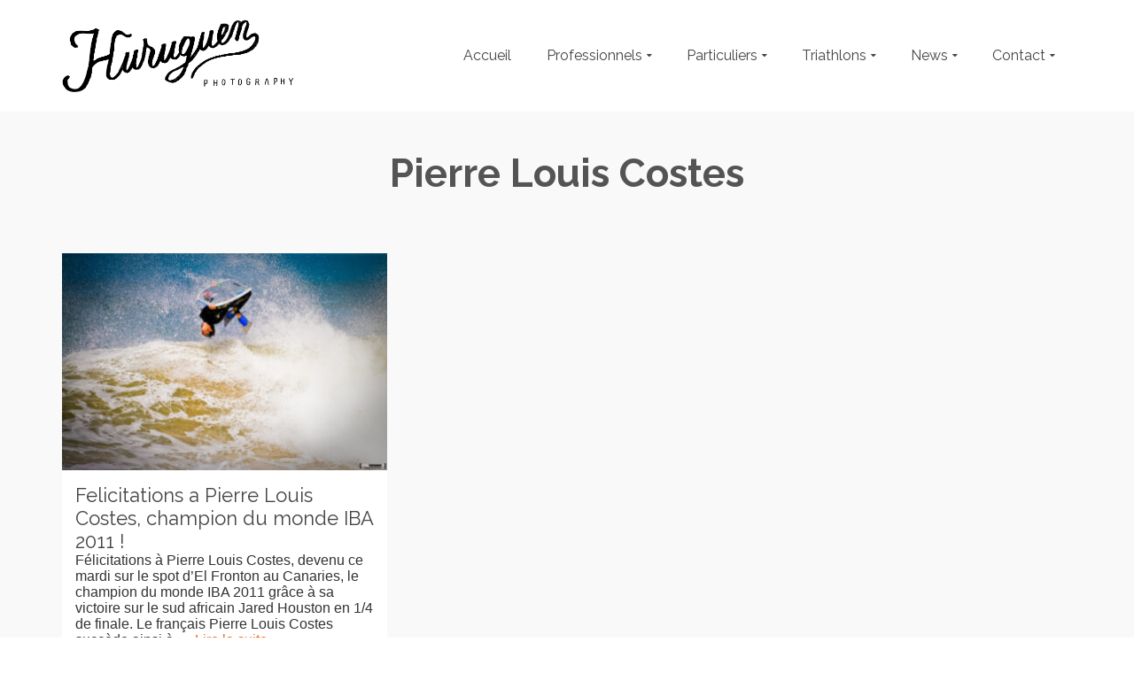

--- FILE ---
content_type: text/html; charset=UTF-8
request_url: https://www.huruguen.fr/site/tag/pierre-louis-costes/
body_size: 16193
content:
<!DOCTYPE html>
<!--[if lt IE 7]>      <html class="no-js lt-ie9 lt-ie8 lt-ie7" lang="fr-FR" itemscope="itemscope" itemtype="http://schema.org/WebPage"> <![endif]-->
<!--[if IE 7]>         <html class="no-js lt-ie9 lt-ie8" lang="fr-FR" itemscope="itemscope" itemtype="http://schema.org/WebPage"> <![endif]-->
<!--[if IE 8]>         <html class="no-js lt-ie9" lang="fr-FR" itemscope="itemscope" itemtype="http://schema.org/WebPage"> <![endif]-->
<!--[if gt IE 8]><!--> <html class="no-js" lang="fr-FR" itemscope="itemscope" itemtype="http://schema.org/WebPage"> <!--<![endif]-->
<head>
  <meta charset="UTF-8">
  <meta name="viewport" content="width=device-width, initial-scale=1.0">
  <meta name='robots' content='index, follow, max-image-preview:large, max-snippet:-1, max-video-preview:-1' />

	<!-- This site is optimized with the Yoast SEO plugin v26.8 - https://yoast.com/product/yoast-seo-wordpress/ -->
	<title>Archives des Pierre Louis Costes - Photographe Professionnel à Bordeaux &#x1f4f7; Sebastien Huruguen</title>
	<link rel="canonical" href="https://www.huruguen.fr/site/tag/pierre-louis-costes/" />
	<meta property="og:locale" content="fr_FR" />
	<meta property="og:type" content="article" />
	<meta property="og:title" content="Archives des Pierre Louis Costes - Photographe Professionnel à Bordeaux &#x1f4f7; Sebastien Huruguen" />
	<meta property="og:url" content="https://www.huruguen.fr/site/tag/pierre-louis-costes/" />
	<meta property="og:site_name" content="Photographe Professionnel à Bordeaux &#x1f4f7; Sebastien Huruguen" />
	<meta property="og:image" content="https://www.huruguen.fr/site/wp-content/uploads/2018/02/Logo-Huruguen-triptique-2018-noir.png" />
	<meta property="og:image:width" content="1736" />
	<meta property="og:image:height" content="1479" />
	<meta property="og:image:type" content="image/png" />
	<meta name="twitter:card" content="summary_large_image" />
	<meta name="twitter:site" content="@www_huruguen_fr" />
	<script type="application/ld+json" class="yoast-schema-graph">{"@context":"https://schema.org","@graph":[{"@type":"CollectionPage","@id":"https://www.huruguen.fr/site/tag/pierre-louis-costes/","url":"https://www.huruguen.fr/site/tag/pierre-louis-costes/","name":"Archives des Pierre Louis Costes - Photographe Professionnel à Bordeaux &#x1f4f7; Sebastien Huruguen","isPartOf":{"@id":"https://www.huruguen.fr/site/#website"},"primaryImageOfPage":{"@id":"https://www.huruguen.fr/site/tag/pierre-louis-costes/#primaryimage"},"image":{"@id":"https://www.huruguen.fr/site/tag/pierre-louis-costes/#primaryimage"},"thumbnailUrl":"https://www.huruguen.fr/site/wp-content/uploads/2011/12/Pierre_Louis_Costes_Backflip_-_Santocha_2010.jpg","breadcrumb":{"@id":"https://www.huruguen.fr/site/tag/pierre-louis-costes/#breadcrumb"},"inLanguage":"fr-FR"},{"@type":"ImageObject","inLanguage":"fr-FR","@id":"https://www.huruguen.fr/site/tag/pierre-louis-costes/#primaryimage","url":"https://www.huruguen.fr/site/wp-content/uploads/2011/12/Pierre_Louis_Costes_Backflip_-_Santocha_2010.jpg","contentUrl":"https://www.huruguen.fr/site/wp-content/uploads/2011/12/Pierre_Louis_Costes_Backflip_-_Santocha_2010.jpg","width":"960","height":"640","caption":"Pierre Louis Costes - Backflip - Santocha 2010"},{"@type":"BreadcrumbList","@id":"https://www.huruguen.fr/site/tag/pierre-louis-costes/#breadcrumb","itemListElement":[{"@type":"ListItem","position":1,"name":"Accueil","item":"https://www.huruguen.fr/site/"},{"@type":"ListItem","position":2,"name":"Pierre Louis Costes"}]},{"@type":"WebSite","@id":"https://www.huruguen.fr/site/#website","url":"https://www.huruguen.fr/site/","name":"Photographe Professionnel à Bordeaux Sebastien Huruguen","description":"Photographe professionnel indépendant a Bordeaux. Prestations et services photograpphiques pour les professionnels et particuliers : reportages, séances photos, studio, packshot.","publisher":{"@id":"https://www.huruguen.fr/site/#organization"},"potentialAction":[{"@type":"SearchAction","target":{"@type":"EntryPoint","urlTemplate":"https://www.huruguen.fr/site/?s={search_term_string}"},"query-input":{"@type":"PropertyValueSpecification","valueRequired":true,"valueName":"search_term_string"}}],"inLanguage":"fr-FR"},{"@type":"Organization","@id":"https://www.huruguen.fr/site/#organization","name":"Sébastien Huruguen Photographe","url":"https://www.huruguen.fr/site/","logo":{"@type":"ImageObject","inLanguage":"fr-FR","@id":"https://www.huruguen.fr/site/#/schema/logo/image/","url":"https://www.huruguen.fr/site/wp-content/uploads/2018/03/Logo-Huruguen-triptique-2018-noir-1500.jpg","contentUrl":"https://www.huruguen.fr/site/wp-content/uploads/2018/03/Logo-Huruguen-triptique-2018-noir-1500.jpg","width":1500,"height":1500,"caption":"Sébastien Huruguen Photographe"},"image":{"@id":"https://www.huruguen.fr/site/#/schema/logo/image/"},"sameAs":["https://www.facebook.com/huruguen","https://x.com/www_huruguen_fr","https://www.instagram.com/sebastien.huruguen/"]}]}</script>
	<!-- / Yoast SEO plugin. -->


<link rel='dns-prefetch' href='//www.googletagmanager.com' />
<link rel='dns-prefetch' href='//fonts.googleapis.com' />
<link rel="alternate" type="application/rss+xml" title="Photographe Professionnel à Bordeaux &#x1f4f7; Sebastien Huruguen &raquo; Flux" href="https://www.huruguen.fr/site/feed/" />
<link rel="alternate" type="application/rss+xml" title="Photographe Professionnel à Bordeaux &#x1f4f7; Sebastien Huruguen &raquo; Flux des commentaires" href="https://www.huruguen.fr/site/comments/feed/" />
<link rel="alternate" type="application/rss+xml" title="Photographe Professionnel à Bordeaux &#x1f4f7; Sebastien Huruguen &raquo; Flux de l’étiquette Pierre Louis Costes" href="https://www.huruguen.fr/site/tag/pierre-louis-costes/feed/" />
<style id='wp-img-auto-sizes-contain-inline-css' type='text/css'>
img:is([sizes=auto i],[sizes^="auto," i]){contain-intrinsic-size:3000px 1500px}
/*# sourceURL=wp-img-auto-sizes-contain-inline-css */
</style>
<style id='wp-emoji-styles-inline-css' type='text/css'>

	img.wp-smiley, img.emoji {
		display: inline !important;
		border: none !important;
		box-shadow: none !important;
		height: 1em !important;
		width: 1em !important;
		margin: 0 0.07em !important;
		vertical-align: -0.1em !important;
		background: none !important;
		padding: 0 !important;
	}
/*# sourceURL=wp-emoji-styles-inline-css */
</style>
<style id='wp-block-library-inline-css' type='text/css'>
:root{--wp-block-synced-color:#7a00df;--wp-block-synced-color--rgb:122,0,223;--wp-bound-block-color:var(--wp-block-synced-color);--wp-editor-canvas-background:#ddd;--wp-admin-theme-color:#007cba;--wp-admin-theme-color--rgb:0,124,186;--wp-admin-theme-color-darker-10:#006ba1;--wp-admin-theme-color-darker-10--rgb:0,107,160.5;--wp-admin-theme-color-darker-20:#005a87;--wp-admin-theme-color-darker-20--rgb:0,90,135;--wp-admin-border-width-focus:2px}@media (min-resolution:192dpi){:root{--wp-admin-border-width-focus:1.5px}}.wp-element-button{cursor:pointer}:root .has-very-light-gray-background-color{background-color:#eee}:root .has-very-dark-gray-background-color{background-color:#313131}:root .has-very-light-gray-color{color:#eee}:root .has-very-dark-gray-color{color:#313131}:root .has-vivid-green-cyan-to-vivid-cyan-blue-gradient-background{background:linear-gradient(135deg,#00d084,#0693e3)}:root .has-purple-crush-gradient-background{background:linear-gradient(135deg,#34e2e4,#4721fb 50%,#ab1dfe)}:root .has-hazy-dawn-gradient-background{background:linear-gradient(135deg,#faaca8,#dad0ec)}:root .has-subdued-olive-gradient-background{background:linear-gradient(135deg,#fafae1,#67a671)}:root .has-atomic-cream-gradient-background{background:linear-gradient(135deg,#fdd79a,#004a59)}:root .has-nightshade-gradient-background{background:linear-gradient(135deg,#330968,#31cdcf)}:root .has-midnight-gradient-background{background:linear-gradient(135deg,#020381,#2874fc)}:root{--wp--preset--font-size--normal:16px;--wp--preset--font-size--huge:42px}.has-regular-font-size{font-size:1em}.has-larger-font-size{font-size:2.625em}.has-normal-font-size{font-size:var(--wp--preset--font-size--normal)}.has-huge-font-size{font-size:var(--wp--preset--font-size--huge)}.has-text-align-center{text-align:center}.has-text-align-left{text-align:left}.has-text-align-right{text-align:right}.has-fit-text{white-space:nowrap!important}#end-resizable-editor-section{display:none}.aligncenter{clear:both}.items-justified-left{justify-content:flex-start}.items-justified-center{justify-content:center}.items-justified-right{justify-content:flex-end}.items-justified-space-between{justify-content:space-between}.screen-reader-text{border:0;clip-path:inset(50%);height:1px;margin:-1px;overflow:hidden;padding:0;position:absolute;width:1px;word-wrap:normal!important}.screen-reader-text:focus{background-color:#ddd;clip-path:none;color:#444;display:block;font-size:1em;height:auto;left:5px;line-height:normal;padding:15px 23px 14px;text-decoration:none;top:5px;width:auto;z-index:100000}html :where(.has-border-color){border-style:solid}html :where([style*=border-top-color]){border-top-style:solid}html :where([style*=border-right-color]){border-right-style:solid}html :where([style*=border-bottom-color]){border-bottom-style:solid}html :where([style*=border-left-color]){border-left-style:solid}html :where([style*=border-width]){border-style:solid}html :where([style*=border-top-width]){border-top-style:solid}html :where([style*=border-right-width]){border-right-style:solid}html :where([style*=border-bottom-width]){border-bottom-style:solid}html :where([style*=border-left-width]){border-left-style:solid}html :where(img[class*=wp-image-]){height:auto;max-width:100%}:where(figure){margin:0 0 1em}html :where(.is-position-sticky){--wp-admin--admin-bar--position-offset:var(--wp-admin--admin-bar--height,0px)}@media screen and (max-width:600px){html :where(.is-position-sticky){--wp-admin--admin-bar--position-offset:0px}}

/*# sourceURL=wp-block-library-inline-css */
</style><style id='global-styles-inline-css' type='text/css'>
:root{--wp--preset--aspect-ratio--square: 1;--wp--preset--aspect-ratio--4-3: 4/3;--wp--preset--aspect-ratio--3-4: 3/4;--wp--preset--aspect-ratio--3-2: 3/2;--wp--preset--aspect-ratio--2-3: 2/3;--wp--preset--aspect-ratio--16-9: 16/9;--wp--preset--aspect-ratio--9-16: 9/16;--wp--preset--color--black: #000;--wp--preset--color--cyan-bluish-gray: #abb8c3;--wp--preset--color--white: #fff;--wp--preset--color--pale-pink: #f78da7;--wp--preset--color--vivid-red: #cf2e2e;--wp--preset--color--luminous-vivid-orange: #ff6900;--wp--preset--color--luminous-vivid-amber: #fcb900;--wp--preset--color--light-green-cyan: #7bdcb5;--wp--preset--color--vivid-green-cyan: #00d084;--wp--preset--color--pale-cyan-blue: #8ed1fc;--wp--preset--color--vivid-cyan-blue: #0693e3;--wp--preset--color--vivid-purple: #9b51e0;--wp--preset--color--pinnacle-primary: #f3690e;--wp--preset--color--pinnacle-primary-light: #f5873f;--wp--preset--color--very-light-gray: #eee;--wp--preset--color--very-dark-gray: #444;--wp--preset--gradient--vivid-cyan-blue-to-vivid-purple: linear-gradient(135deg,rgb(6,147,227) 0%,rgb(155,81,224) 100%);--wp--preset--gradient--light-green-cyan-to-vivid-green-cyan: linear-gradient(135deg,rgb(122,220,180) 0%,rgb(0,208,130) 100%);--wp--preset--gradient--luminous-vivid-amber-to-luminous-vivid-orange: linear-gradient(135deg,rgb(252,185,0) 0%,rgb(255,105,0) 100%);--wp--preset--gradient--luminous-vivid-orange-to-vivid-red: linear-gradient(135deg,rgb(255,105,0) 0%,rgb(207,46,46) 100%);--wp--preset--gradient--very-light-gray-to-cyan-bluish-gray: linear-gradient(135deg,rgb(238,238,238) 0%,rgb(169,184,195) 100%);--wp--preset--gradient--cool-to-warm-spectrum: linear-gradient(135deg,rgb(74,234,220) 0%,rgb(151,120,209) 20%,rgb(207,42,186) 40%,rgb(238,44,130) 60%,rgb(251,105,98) 80%,rgb(254,248,76) 100%);--wp--preset--gradient--blush-light-purple: linear-gradient(135deg,rgb(255,206,236) 0%,rgb(152,150,240) 100%);--wp--preset--gradient--blush-bordeaux: linear-gradient(135deg,rgb(254,205,165) 0%,rgb(254,45,45) 50%,rgb(107,0,62) 100%);--wp--preset--gradient--luminous-dusk: linear-gradient(135deg,rgb(255,203,112) 0%,rgb(199,81,192) 50%,rgb(65,88,208) 100%);--wp--preset--gradient--pale-ocean: linear-gradient(135deg,rgb(255,245,203) 0%,rgb(182,227,212) 50%,rgb(51,167,181) 100%);--wp--preset--gradient--electric-grass: linear-gradient(135deg,rgb(202,248,128) 0%,rgb(113,206,126) 100%);--wp--preset--gradient--midnight: linear-gradient(135deg,rgb(2,3,129) 0%,rgb(40,116,252) 100%);--wp--preset--font-size--small: 13px;--wp--preset--font-size--medium: 20px;--wp--preset--font-size--large: 36px;--wp--preset--font-size--x-large: 42px;--wp--preset--spacing--20: 0.44rem;--wp--preset--spacing--30: 0.67rem;--wp--preset--spacing--40: 1rem;--wp--preset--spacing--50: 1.5rem;--wp--preset--spacing--60: 2.25rem;--wp--preset--spacing--70: 3.38rem;--wp--preset--spacing--80: 5.06rem;--wp--preset--shadow--natural: 6px 6px 9px rgba(0, 0, 0, 0.2);--wp--preset--shadow--deep: 12px 12px 50px rgba(0, 0, 0, 0.4);--wp--preset--shadow--sharp: 6px 6px 0px rgba(0, 0, 0, 0.2);--wp--preset--shadow--outlined: 6px 6px 0px -3px rgb(255, 255, 255), 6px 6px rgb(0, 0, 0);--wp--preset--shadow--crisp: 6px 6px 0px rgb(0, 0, 0);}:where(.is-layout-flex){gap: 0.5em;}:where(.is-layout-grid){gap: 0.5em;}body .is-layout-flex{display: flex;}.is-layout-flex{flex-wrap: wrap;align-items: center;}.is-layout-flex > :is(*, div){margin: 0;}body .is-layout-grid{display: grid;}.is-layout-grid > :is(*, div){margin: 0;}:where(.wp-block-columns.is-layout-flex){gap: 2em;}:where(.wp-block-columns.is-layout-grid){gap: 2em;}:where(.wp-block-post-template.is-layout-flex){gap: 1.25em;}:where(.wp-block-post-template.is-layout-grid){gap: 1.25em;}.has-black-color{color: var(--wp--preset--color--black) !important;}.has-cyan-bluish-gray-color{color: var(--wp--preset--color--cyan-bluish-gray) !important;}.has-white-color{color: var(--wp--preset--color--white) !important;}.has-pale-pink-color{color: var(--wp--preset--color--pale-pink) !important;}.has-vivid-red-color{color: var(--wp--preset--color--vivid-red) !important;}.has-luminous-vivid-orange-color{color: var(--wp--preset--color--luminous-vivid-orange) !important;}.has-luminous-vivid-amber-color{color: var(--wp--preset--color--luminous-vivid-amber) !important;}.has-light-green-cyan-color{color: var(--wp--preset--color--light-green-cyan) !important;}.has-vivid-green-cyan-color{color: var(--wp--preset--color--vivid-green-cyan) !important;}.has-pale-cyan-blue-color{color: var(--wp--preset--color--pale-cyan-blue) !important;}.has-vivid-cyan-blue-color{color: var(--wp--preset--color--vivid-cyan-blue) !important;}.has-vivid-purple-color{color: var(--wp--preset--color--vivid-purple) !important;}.has-black-background-color{background-color: var(--wp--preset--color--black) !important;}.has-cyan-bluish-gray-background-color{background-color: var(--wp--preset--color--cyan-bluish-gray) !important;}.has-white-background-color{background-color: var(--wp--preset--color--white) !important;}.has-pale-pink-background-color{background-color: var(--wp--preset--color--pale-pink) !important;}.has-vivid-red-background-color{background-color: var(--wp--preset--color--vivid-red) !important;}.has-luminous-vivid-orange-background-color{background-color: var(--wp--preset--color--luminous-vivid-orange) !important;}.has-luminous-vivid-amber-background-color{background-color: var(--wp--preset--color--luminous-vivid-amber) !important;}.has-light-green-cyan-background-color{background-color: var(--wp--preset--color--light-green-cyan) !important;}.has-vivid-green-cyan-background-color{background-color: var(--wp--preset--color--vivid-green-cyan) !important;}.has-pale-cyan-blue-background-color{background-color: var(--wp--preset--color--pale-cyan-blue) !important;}.has-vivid-cyan-blue-background-color{background-color: var(--wp--preset--color--vivid-cyan-blue) !important;}.has-vivid-purple-background-color{background-color: var(--wp--preset--color--vivid-purple) !important;}.has-black-border-color{border-color: var(--wp--preset--color--black) !important;}.has-cyan-bluish-gray-border-color{border-color: var(--wp--preset--color--cyan-bluish-gray) !important;}.has-white-border-color{border-color: var(--wp--preset--color--white) !important;}.has-pale-pink-border-color{border-color: var(--wp--preset--color--pale-pink) !important;}.has-vivid-red-border-color{border-color: var(--wp--preset--color--vivid-red) !important;}.has-luminous-vivid-orange-border-color{border-color: var(--wp--preset--color--luminous-vivid-orange) !important;}.has-luminous-vivid-amber-border-color{border-color: var(--wp--preset--color--luminous-vivid-amber) !important;}.has-light-green-cyan-border-color{border-color: var(--wp--preset--color--light-green-cyan) !important;}.has-vivid-green-cyan-border-color{border-color: var(--wp--preset--color--vivid-green-cyan) !important;}.has-pale-cyan-blue-border-color{border-color: var(--wp--preset--color--pale-cyan-blue) !important;}.has-vivid-cyan-blue-border-color{border-color: var(--wp--preset--color--vivid-cyan-blue) !important;}.has-vivid-purple-border-color{border-color: var(--wp--preset--color--vivid-purple) !important;}.has-vivid-cyan-blue-to-vivid-purple-gradient-background{background: var(--wp--preset--gradient--vivid-cyan-blue-to-vivid-purple) !important;}.has-light-green-cyan-to-vivid-green-cyan-gradient-background{background: var(--wp--preset--gradient--light-green-cyan-to-vivid-green-cyan) !important;}.has-luminous-vivid-amber-to-luminous-vivid-orange-gradient-background{background: var(--wp--preset--gradient--luminous-vivid-amber-to-luminous-vivid-orange) !important;}.has-luminous-vivid-orange-to-vivid-red-gradient-background{background: var(--wp--preset--gradient--luminous-vivid-orange-to-vivid-red) !important;}.has-very-light-gray-to-cyan-bluish-gray-gradient-background{background: var(--wp--preset--gradient--very-light-gray-to-cyan-bluish-gray) !important;}.has-cool-to-warm-spectrum-gradient-background{background: var(--wp--preset--gradient--cool-to-warm-spectrum) !important;}.has-blush-light-purple-gradient-background{background: var(--wp--preset--gradient--blush-light-purple) !important;}.has-blush-bordeaux-gradient-background{background: var(--wp--preset--gradient--blush-bordeaux) !important;}.has-luminous-dusk-gradient-background{background: var(--wp--preset--gradient--luminous-dusk) !important;}.has-pale-ocean-gradient-background{background: var(--wp--preset--gradient--pale-ocean) !important;}.has-electric-grass-gradient-background{background: var(--wp--preset--gradient--electric-grass) !important;}.has-midnight-gradient-background{background: var(--wp--preset--gradient--midnight) !important;}.has-small-font-size{font-size: var(--wp--preset--font-size--small) !important;}.has-medium-font-size{font-size: var(--wp--preset--font-size--medium) !important;}.has-large-font-size{font-size: var(--wp--preset--font-size--large) !important;}.has-x-large-font-size{font-size: var(--wp--preset--font-size--x-large) !important;}
/*# sourceURL=global-styles-inline-css */
</style>

<style id='classic-theme-styles-inline-css' type='text/css'>
/*! This file is auto-generated */
.wp-block-button__link{color:#fff;background-color:#32373c;border-radius:9999px;box-shadow:none;text-decoration:none;padding:calc(.667em + 2px) calc(1.333em + 2px);font-size:1.125em}.wp-block-file__button{background:#32373c;color:#fff;text-decoration:none}
/*# sourceURL=/wp-includes/css/classic-themes.min.css */
</style>
<link rel='stylesheet' id='jpibfi-style-css' href='https://www.huruguen.fr/site/wp-content/plugins/jquery-pin-it-button-for-images/css/client.css?ver=3.0.6' type='text/css' media='all' />
<link rel='stylesheet' id='social-widget-css' href='https://www.huruguen.fr/site/wp-content/plugins/social-media-widget/social_widget.css?ver=6.9' type='text/css' media='all' />
<link rel='stylesheet' id='parent-theme-css' href='https://www.huruguen.fr/site/wp-content/themes/pinnacle/style.css?ver=6.9' type='text/css' media='all' />
<link rel='stylesheet' id='child-theme-css' href='https://www.huruguen.fr/site/wp-content/themes/pinnacle_child/style.css?ver=6.9' type='text/css' media='all' />
<style id='kadence-blocks-global-variables-inline-css' type='text/css'>
:root {--global-kb-font-size-sm:clamp(0.8rem, 0.73rem + 0.217vw, 0.9rem);--global-kb-font-size-md:clamp(1.1rem, 0.995rem + 0.326vw, 1.25rem);--global-kb-font-size-lg:clamp(1.75rem, 1.576rem + 0.543vw, 2rem);--global-kb-font-size-xl:clamp(2.25rem, 1.728rem + 1.63vw, 3rem);--global-kb-font-size-xxl:clamp(2.5rem, 1.456rem + 3.26vw, 4rem);--global-kb-font-size-xxxl:clamp(2.75rem, 0.489rem + 7.065vw, 6rem);}:root {--global-palette1: #3182CE;--global-palette2: #2B6CB0;--global-palette3: #1A202C;--global-palette4: #2D3748;--global-palette5: #4A5568;--global-palette6: #718096;--global-palette7: #EDF2F7;--global-palette8: #F7FAFC;--global-palette9: #ffffff;}
/*# sourceURL=kadence-blocks-global-variables-inline-css */
</style>
<link rel='stylesheet' id='cyclone-template-style-dark-0-css' href='https://www.huruguen.fr/site/wp-content/plugins/cyclone-slider/templates/dark/style.css?ver=3.2.0' type='text/css' media='all' />
<link rel='stylesheet' id='cyclone-template-style-default-0-css' href='https://www.huruguen.fr/site/wp-content/plugins/cyclone-slider/templates/default/style.css?ver=3.2.0' type='text/css' media='all' />
<link rel='stylesheet' id='cyclone-template-style-standard-0-css' href='https://www.huruguen.fr/site/wp-content/plugins/cyclone-slider/templates/standard/style.css?ver=3.2.0' type='text/css' media='all' />
<link rel='stylesheet' id='cyclone-template-style-thumbnails-0-css' href='https://www.huruguen.fr/site/wp-content/plugins/cyclone-slider/templates/thumbnails/style.css?ver=3.2.0' type='text/css' media='all' />
<link rel='stylesheet' id='pinnacle_theme-css' href='https://www.huruguen.fr/site/wp-content/themes/pinnacle/assets/css/pinnacle.css?ver=188' type='text/css' media='all' />
<link rel='stylesheet' id='pinnacle_skin-css' href='https://www.huruguen.fr/site/wp-content/themes/pinnacle/assets/css/skins/default.css' type='text/css' media='all' />
<link rel='stylesheet' id='pinnacle_child-css' href='https://www.huruguen.fr/site/wp-content/themes/pinnacle_child/style.css' type='text/css' media='all' />
<link rel='stylesheet' id='redux-google-fonts-pinnacle-css' href='https://fonts.googleapis.com/css?family=Raleway%3A400%2C700&#038;subset=latin&#038;ver=6.9' type='text/css' media='all' />
<script type="text/javascript" src="https://www.huruguen.fr/site/wp-includes/js/jquery/jquery.min.js?ver=3.7.1" id="jquery-core-js"></script>
<script type="text/javascript" src="https://www.huruguen.fr/site/wp-includes/js/jquery/jquery-migrate.min.js?ver=3.4.1" id="jquery-migrate-js"></script>

<!-- Extrait de code de la balise Google (gtag.js) ajouté par Site Kit -->
<!-- Extrait Google Analytics ajouté par Site Kit -->
<script type="text/javascript" src="https://www.googletagmanager.com/gtag/js?id=GT-57S85FC" id="google_gtagjs-js" async></script>
<script type="text/javascript" id="google_gtagjs-js-after">
/* <![CDATA[ */
window.dataLayer = window.dataLayer || [];function gtag(){dataLayer.push(arguments);}
gtag("set","linker",{"domains":["www.huruguen.fr"]});
gtag("js", new Date());
gtag("set", "developer_id.dZTNiMT", true);
gtag("config", "GT-57S85FC");
//# sourceURL=google_gtagjs-js-after
/* ]]> */
</script>
<script type="text/javascript" src="https://www.huruguen.fr/site/wp-content/themes/pinnacle/assets/js/vendor/modernizr-2.7.0.min.js" id="modernizr-js"></script>
<link rel="https://api.w.org/" href="https://www.huruguen.fr/site/wp-json/" /><link rel="alternate" title="JSON" type="application/json" href="https://www.huruguen.fr/site/wp-json/wp/v2/tags/2483" /><link rel="EditURI" type="application/rsd+xml" title="RSD" href="https://www.huruguen.fr/site/xmlrpc.php?rsd" />
<meta name="generator" content="WordPress 6.9" />
<meta name="generator" content="Site Kit by Google 1.170.0" /><style type="text/css">
	a.pinit-button.custom span {
	background-image: url("https://www.huruguen.fr/site/wp-content/uploads/2016/07/pinterest-512-e1469801583519.png");	}

	.pinit-hover {
		opacity: 1 !important;
		filter: alpha(opacity=100) !important;
	}
	a.pinit-button {
	border-bottom: 0 !important;
	box-shadow: none !important;
	margin-bottom: 0 !important;
}
a.pinit-button::after {
    display: none;
}</style>
		<script type="application/ld+json" data-source="DataFeed:WordPress" data-schema="805-post-Default">{"@context":"https:\/\/schema.org\/","@type":"CollectionPage","@id":"https:\/\/www.huruguen.fr\/site\/tag\/pierre-louis-costes\/#CollectionPage","headline":"Pierre Louis Costes Tag","description":"","url":"https:\/\/www.huruguen.fr\/site\/tag\/pierre-louis-costes\/","hasPart":[{"@type":"BlogPosting","@id":"https:\/\/www.huruguen.fr\/site\/pierre-louis-costes-iba-2011\/","headline":"Felicitations a Pierre Louis Costes, champion du monde IBA 2011 !","url":"https:\/\/www.huruguen.fr\/site\/pierre-louis-costes-iba-2011\/","datePublished":"2011-12-13","dateModified":"2018-04-19","mainEntityOfPage":"https:\/\/www.huruguen.fr\/site\/pierre-louis-costes-iba-2011\/","author":{"@type":"Person","@id":"https:\/\/www.huruguen.fr\/site\/author\/seb_h\/#Person","name":"Sebastien Huruguen","url":"https:\/\/www.huruguen.fr\/site\/author\/seb_h\/","identifier":1,"description":"S\u00e9bastien Huruguen est photographe professionnel \u00e0 Bordeaux.","image":{"@type":"ImageObject","@id":"https:\/\/secure.gravatar.com\/avatar\/e30762924ccd466b1fc02857074bd24d67cd8d66459eb4f40727c1a6d9e0b3de?s=96&d=mm&r=g","url":"https:\/\/secure.gravatar.com\/avatar\/e30762924ccd466b1fc02857074bd24d67cd8d66459eb4f40727c1a6d9e0b3de?s=96&d=mm&r=g","height":96,"width":96}},"publisher":{"@type":"Organization","name":"S\u00e9bastien Huruguen Photographe","logo":{"@type":"ImageObject","@id":"https:\/\/www.huruguen.fr\/site\/wp-content\/uploads\/2018\/11\/Logo-Sebastien-Huruguen-2018-60-noir.png","url":"https:\/\/www.huruguen.fr\/site\/wp-content\/uploads\/2018\/11\/Logo-Sebastien-Huruguen-2018-60-noir.png","width":190,"height":60}},"image":{"@type":"ImageObject","@id":"https:\/\/www.huruguen.fr\/site\/wp-content\/uploads\/2011\/12\/Pierre_Louis_Costes_Backflip_-_Santocha_2010.jpg","url":"https:\/\/www.huruguen.fr\/site\/wp-content\/uploads\/2011\/12\/Pierre_Louis_Costes_Backflip_-_Santocha_2010.jpg","height":640,"width":960},"keywords":["2010","2011","backflip","backlflip","bb","bodyboard","bodyboarding","Canon","canon EOS","capbreton","champion du monde","Costes","ef","fins","flip","foto","fotos","France","french","IBA","IBA world champion","ISA","Louis","photo","photographe","photographer","photographies","photos","Pierre","Pierre Louis Costes","pride","pryde","rip curl","ripcurl","santocha","seb huruguen","s\u00e9bastien","stealth","vagues","waves","world champion"]}]}</script>
<script type="text/javascript">var light_error = "The Image could not be loaded.", light_of = "%curr% of %total%", light_load = "Loading...";</script><style type="text/css">#kad-banner #topbar .topbarsociallinks li a {font-size:14px;}.trans-header #pageheader {padding-top:126px;}.titleclass {background:transparent;}.headerfont, .tp-caption, .yith-wcan-list li, .yith-wcan .yith-wcan-reset-navigation, ul.yith-wcan-label li a, .product_item .price {font-family:Raleway;} 
  .topbarmenu ul li {font-family:Raleway;}
  #kadbreadcrumbs {font-family:;}.kt-home-call-to-action {padding:30px 0;}.posttags {display:none;}@media (-webkit-min-device-pixel-ratio: 2), (min-resolution: 192dpi) {body #kad-banner #logo .kad-standard-logo, .trans-header .is-sticky #kad-banner #logo .kad-standard-logo {background-image: url("https://www.huruguen.fr/site/wp-content/uploads/2018/02/Logo-Sebastien-Huruguen-2018-noir.png") !important;} } @media (-webkit-min-device-pixel-ratio: 2), (min-resolution: 192dpi) { .trans-header #kad-banner #logo .kad-standard-logo-tranbg {background-image:url("https://www.huruguen.fr/site/wp-content/uploads/2018/02/Logo-Sebastien-Huruguen-2018-noir.png") !important;}}.product_item .product_details h5 {min-height:50px;}@media (max-width: 767px) {#topbar{display:none;}}.kad-hidepostauthortop, .postauthortop {display:none;}.postedinbottom {display:none;}.postcommentscount {display:none;}.kad-header-style-basic #nav-main ul.sf-menu > li > a, .kad-header-style-basic #kad-shrinkheader #mobile-nav-trigger a {line-height:126px;}.postdate, .kad-hidedate, .postdatetooltip{display:none;}.none-trans-header .nav-trigger-case.collapsed .kad-navbtn, .is-sticky .nav-trigger-case.collapsed .kad-navbtn {color:#444444;}.logo

.mfp-title {
display: none !important;
}

.mfp-bottom-bar {
display: none !important;
}

.cycloneslider-caption-description {
display: none !important;
}

.cycloneslider-caption-title {
display: none !important;
}

.sf-description  {
display: none !important;
}

#content-mobile{
	display : none;
}

@media screen and (max-width: ta résolution mobile) {
  #content{
	  display : none !important;
  }
  #content-mobile{
	display : block !important;
  }
}</style><link rel="icon" href="https://www.huruguen.fr/site/wp-content/uploads/2015/08/cropped-Logo-H-carre-32x32.png" sizes="32x32" />
<link rel="icon" href="https://www.huruguen.fr/site/wp-content/uploads/2015/08/cropped-Logo-H-carre-192x192.png" sizes="192x192" />
<link rel="apple-touch-icon" href="https://www.huruguen.fr/site/wp-content/uploads/2015/08/cropped-Logo-H-carre-180x180.png" />
<meta name="msapplication-TileImage" content="https://www.huruguen.fr/site/wp-content/uploads/2015/08/cropped-Logo-H-carre-270x270.png" />
<style type="text/css" title="dynamic-css" class="options-output">.kad-primary-nav ul.sf-menu a,.nav-trigger-case.collapsed .kad-navbtn{color:#ffffff;}.headerclass{border-color:transparent;}.sticky-wrapper #logo a.brand, .trans-header #logo a.brand{color:#ffffff;}.is-sticky header #logo a.brand,.logofont,.none-trans-header header #logo a.brand,header #logo a.brand{font-family:Raleway;font-weight:400;font-style:normal;color:#444444;font-size:32px;}.titleclass{background-color:transparent;}.titleclass h1{color:#545454;}.titleclass .subtitle{color:#545454;}.kad-call-title-case h1.kad-call-title{color:#444444;}.kad-call-button-case a.kad-btn-primary{color:#070707;}.kad-call-button-case a.kad-btn-primary{background-color:#bababa;}.kad-call-button-case a.kad-btn-primary:hover{color:#ffffff;}.kad-call-button-case a.kad-btn-primary:hover{background-color:#0a0a0a;}.kt-home-call-to-action{background-color:transparent;background-position:center center;}.product_item .product_details h5, .product-category.grid_item a h5{font-family:Raleway;line-height:20px;font-weight:700;font-style:normal;font-size:15px;}.topclass{background-color:transparent;}h1{font-family:Raleway;line-height:50px;font-weight:700;font-style:normal;font-size:44px;}h2{font-family:Raleway;line-height:40px;font-weight:400;font-style:normal;font-size:32px;}h3{font-family:Raleway;line-height:40px;font-weight:400;font-style:normal;font-size:28px;}h4{font-family:Raleway;line-height:34px;font-weight:400;font-style:normal;font-size:24px;}h5{font-family:Raleway;line-height:26px;font-weight:400;font-style:normal;font-size:22px;}.subtitle{font-family:Raleway;line-height:22px;font-weight:400;font-style:normal;font-size:20px;}body{line-height:18px;font-weight:400;font-style:normal;font-size:16px;}.is-sticky .kad-primary-nav ul.sf-menu a, ul.sf-menu a, .none-trans-header .kad-primary-nav ul.sf-menu a{font-family:Raleway;font-weight:400;font-style:normal;color:#444444;font-size:16px;}.kad-nav-inner .kad-mnav, .kad-mobile-nav .kad-nav-inner li a, .kad-mobile-nav .kad-nav-inner li .kad-submenu-accordion{font-family:Raleway;line-height:18px;font-weight:400;font-style:normal;font-size:15px;}#topbar ul.sf-menu > li > a, #topbar .top-menu-cart-btn, #topbar .top-menu-search-btn, #topbar .nav-trigger-case .kad-navbtn, #topbar .topbarsociallinks li a{font-family:Raleway;font-weight:400;font-style:normal;font-size:11px;}</style></head>
	<body class="archive tag tag-pierre-louis-costes tag-2483 wp-embed-responsive wp-theme-pinnacle wp-child-theme-pinnacle_child wide none-trans-header not_ie" >

						<div id="wrapper" class="container">
		  	<header id="kad-banner" class="banner headerclass kad-header-style-basic" data-pageheaderbg="0" data-header-base-height="126">
  <div id="kad-shrinkheader" class="container" style="height:126px; line-height:126px;">
    <div class="row">
      <div class="col-md-3 col-sm-8 col-ss-9 clearfix kad-header-left">
        <div id="logo" class="logocase">
          <a class="brand logofont" style="height:126px; line-height:126px; display:block;" href="https://www.huruguen.fr">
             
            <div id="thelogo" style="height:126px; line-height:126px;">
                <div style="background-image: url('https://www.huruguen.fr/site/wp-content/uploads/2018/02/Logo-Sebastien-Huruguen-2018-noir.png'); max-height:126px; height:650px; width:2050px;" class="kad-standard-logo kad-lg"></div>
                     
                        <div style="background-image: url('https://www.huruguen.fr/site/wp-content/uploads/2018/02/Logo-Sebastien-Huruguen-2018-noir.png'); max-height:126px; height:650px; width:2050px;" class="kad-lg kad-standard-logo-tranbg"></div> 
                                </div> 
                      </a>
        </div> <!-- Close #logo -->
      </div><!-- close col -->
      <div class="col-md-9 col-sm-4 col-ss-3 kad-header-right">
                    <nav id="nav-main" class="clearfix kad-primary-nav">
                <ul id="menu-new-menu" class="sf-menu"><li  class="menu-accueil"><a title="Accueil du site de Sébastien Huruguen photographe professionnel diplômé à Bordeaux" href="https://www.huruguen.fr/site/"><span>Accueil</span></a></li>
<li  class="menu-professionnels sf-dropdown"><a title="Les différentes prestations photos que propose le photographe Sébastien Huruguen aux professionnels et entreprises sur Bordeaux et dans le sud ouest de la France." href="https://www.huruguen.fr/site/professionnels/"><span>Professionnels</span></a>
<ul class="sf-dropdown-menu">
	<li  class="menu-entreprise sf-dropdown-submenu"><a href="https://www.huruguen.fr/site/professionnels/photographe-entreprise-shooting-reportage-photos/"><span>Entreprise</span></a>
<ul class="sf-dropdown-menu">
		<li  class="menu-portrait-corporate"><a href="https://www.huruguen.fr/site/portfolio/photographe-portrait-corporate-bordeaux/"><span>Portrait Corporate</span></a></li>
		<li  class="menu-immobilier"><a title="Photographies immobilières à Bordeaux et en Gironde" href="https://www.huruguen.fr/site/portfolio/photographe-pro-immobilier-bordeaux/"><span>Immobilier</span></a></li>
		<li  class="menu-restaurant-commerce"><a href="https://www.huruguen.fr/site/portfolio/photographe-restaurants-commerces-boutiques-bordeaux/"><span>Restaurant Commerce</span></a></li>
		<li  class="menu-mode-et-beaute"><a title="Photographe Mode et Beauté à Bordeaux &#8211; Mannequin modèle studio shooting" href="https://www.huruguen.fr/site/portfolio/photographe-photo-mode-beaute-bordeaux/"><span>Mode et Beauté</span></a></li>
		<li  class="menu-presse-institutionnelle"><a title="Photographies et reportages d&rsquo;illustration pour la presse institutionnelle" href="https://www.huruguen.fr/site/portfolio/photographe-bordeaux-presse-institutionnelle/"><span>Presse Institutionnelle</span></a></li>
	</ul>
</li>
	<li  class="menu-produits-et-objets sf-dropdown-submenu"><a href="https://www.huruguen.fr/site/professionnels/packshot-produits-objets/"><span>Produits et Objets</span></a>
<ul class="sf-dropdown-menu">
		<li  class="menu-packshot"><a title="Mettez en avant vos produits par de belles photos packshot réalisées par un photographe professionnel" href="https://www.huruguen.fr/site/portfolio/photographe-packshot-bordeaux-photos-produits/"><span>Packshot</span></a></li>
		<li  class="menu-ambiance"><a title="Des photos haut de gamme pour mettre en avant vos gammes de produits par des visuels Premium" href="https://www.huruguen.fr/site/portfolio/photographe-packshot-ambiance-premium-gamme-bordeaux/"><span>Ambiance</span></a></li>
		<li  class="menu-culinaire"><a title="Sébastien Huruguen est photographe culinaire à Bordeaux" href="https://www.huruguen.fr/site/portfolio/photographe-culinaire-bordeaux/"><span>Culinaire</span></a></li>
	</ul>
</li>
	<li  class="menu-gastronomie sf-dropdown-submenu"><a href="https://www.huruguen.fr/site/professionnels/gastronomie/"><span>Gastronomie</span></a>
<ul class="sf-dropdown-menu">
		<li  class="menu-culinaire"><a title="Sébastien Huruguen est photographe culinaire à Bordeaux" href="https://www.huruguen.fr/site/portfolio/photographe-culinaire-bordeaux/"><span>Culinaire</span></a></li>
		<li  class="menu-restaurant-commerce"><a href="https://www.huruguen.fr/site/portfolio/photographe-restaurants-commerces-boutiques-bordeaux/"><span>Restaurant Commerce</span></a></li>
	</ul>
</li>
	<li  class="menu-sport sf-dropdown-submenu"><a href="https://www.huruguen.fr/site/professionnels/photographie-sportive-sebastien-huruguen/"><span>Sport</span></a>
<ul class="sf-dropdown-menu">
		<li  class="menu-evenement-sportif"><a title="Photographies d&rsquo;événements sportifs à Bordeaux et en Gironde" href="https://www.huruguen.fr/site/portfolio/photographe-evenement-sportif-bordeaux-gironde/"><span>Evénement Sportif</span></a></li>
		<li  class="menu-triathlon"><a title="Sébastien Huruguen photographe spécialiste de la photographie de triathlon en nouvelle aquitaine" href="https://www.huruguen.fr/site/portfolio/photographe-pro-triathlon-gironde-aquitaine-france-sebastien-huruguen/"><span>Triathlon</span></a></li>
		<li  class="menu-aquatique"><a title="Sébastien Huruguen est spécialiste de la photographie aquatique" href="https://www.huruguen.fr/site/portfolio/photographe-aquatique-watershot-france/"><span>Aquatique</span></a></li>
	</ul>
</li>
	<li  class="menu-evenementiel sf-dropdown-submenu"><a href="https://www.huruguen.fr/site/professionnels/photographe-evenementiel-bordeaux/"><span>Evénementiel</span></a>
<ul class="sf-dropdown-menu">
		<li  class="menu-soiree-dentreprise"><a title="Photographies de soirée d&rsquo;entreprise à Bordeaux et en Gironde" href="https://www.huruguen.fr/site/portfolio/photographe-soiree-entreprise-bordeaux/"><span>Soirée d&rsquo;Entreprise</span></a></li>
		<li  class="menu-concert"><a title="Photographe de concerts à Bordeaux et en Gironde" href="https://www.huruguen.fr/site/portfolio/photographe-concert-bordeaux-sud-ouest-musique-live-scene/"><span>Concert</span></a></li>
	</ul>
</li>
	<li  class="menu-illustrations-paysages"><a title="Parce qu&rsquo;on aime tous la nature et qu&rsquo;on a envie de capturer ces paysages grandioses." href="https://www.huruguen.fr/site/portfolio/photographe-paysage-landscape-france-aquitaine-gironde-bordeaux-sebastien-huruguen/"><span>Illustrations &#038; Paysages</span></a></li>
</ul>
</li>
<li  class="menu-particuliers sf-dropdown"><a title="Les différentes séances photos que vous propose Sébastien Huruguen photographe professionnel à Bordeaux et dans le sud ouest de la France." href="https://www.huruguen.fr/site/particuliers/"><span>Particuliers</span></a>
<ul class="sf-dropdown-menu">
	<li  class="menu-seance-photo-evjf"><a title="L&rsquo;animation idéale à offrir à votre meilleure amie pour garder de superbes souvenirs de son EVJF avant son mariage !" href="https://www.huruguen.fr/site/portfolio/seance-photo-evjf-bordeaux-photographe-future-mariee-mariage/"><span>Séance Photo EVJF</span></a></li>
	<li  class="menu-seance-photo-maternite"><a title="Une séance photo grossesse pour les futures mamans !" href="https://www.huruguen.fr/site/portfolio/seance-photo-future-maman-bordeaux-femme-enceinte-photographe-grossesse-maternite/"><span>Séance Photo Maternité</span></a></li>
	<li  class="menu-photographe-mariage"><a title="Sébastien Huruguen est photographe professionnel de Mariage à Bordeaux en Gironde." href="https://www.huruguen.fr/site/portfolio/portfolio-mariage-bordeaux-sebastien-huruguen/"><span>Photographe Mariage</span></a></li>
	<li  class="menu-seance-photo-lifestyle"><a title="Parfois on a pas vraiment besoin de raison pour s&rsquo;offrir une séance photo !" href="https://www.huruguen.fr/site/portfolio/seance-photo-lifestyle-portrait-bordeaux-photographe-pro/"><span>Séance Photo Lifestyle</span></a></li>
	<li  class="menu-seance-photo-duo"><a title="La séance photo idéale pour s&rsquo;amuser à deux ! Parfaites pour les amoureux et les couples !" href="https://www.huruguen.fr/site/portfolio/seance-photo-duo-bordeaux-portraits-photographe-pro-groupe/"><span>Séance Photo Duo</span></a></li>
	<li  class="menu-seance-photo-book"><a title="Offrez vous les services d&rsquo;un professionnel de l&rsquo;image." href="https://www.huruguen.fr/site/portfolio/seance-photo-book-bordeaux-photographe-mannequin-modele-particuliers-pro/"><span>Séance Photo Book</span></a></li>
	<li  class="menu-photographe-immobilier"><a title="Photographe professionnel spécialiste de la photographie immobilière à Bordeaux en Gironde." href="https://www.huruguen.fr/site/portfolio/photographe-immobilier-particuliers-gironde/"><span>Photographe Immobilier</span></a></li>
	<li  class="menu-photographe-soiree-privee"><a title="Une fête à immortaliser sur Bordeaux ? Faites confiance au photographe professionnel Sébastien Huruguen" href="https://www.huruguen.fr/site/portfolio/photographe-soiree-privee-bordeaux/"><span>Photographe Soirée Privée</span></a></li>
	<li  class="menu-photographe-bapteme"><a title="Photographe de Baptême à Bordeaux" href="https://www.huruguen.fr/site/portfolio/reportage-photo-bapteme-bordeaux-sebastien-huruguen-photographe/"><span>Photographe Baptême</span></a></li>
	<li  class="menu-stage-dinitation-photo"><a title="Formation sous forme de stage d&rsquo;initiation à la photographie accompagné d&rsquo;un Photographe Pro" href="https://www.huruguen.fr/site/portfolio/formation-photo-stage-initiation-photographe-bordeaux-photographe-pro/"><span>Stage d&rsquo;Initation Photo</span></a></li>
</ul>
</li>
<li  class="menu-triathlons sf-dropdown"><a title="La Boutique Photos de Triathlon " href="https://www.huruguen.fr/site/boutique-photos-triathlons/"><span>Triathlons</span></a>
<ul class="sf-dropdown-menu">
	<li  class="menu-la-boutique-photos"><a title="La boutique officielle des photos des plus grands triathlons du sud ouest de la France " href="https://www.huruguen.fr/site/boutique-photos-triathlons/"><span>La Boutique Photos</span></a></li>
	<li  class="menu-comment-commander"><a title="Guide pour vous aider à réaliser votre commande de photos de triathlon facilement !" href="https://www.huruguen.fr/site/comment-commander-mes-photos-de-triathlon/"><span>Comment commander ?</span></a></li>
	<li  class="menu-version-mobile"><a title="Version pour mobile et tablette de la boutique officielle des photos des plus grands triathlons du sud ouest de la France " href="https://www.huruguen.fr/site/shop-photos-triathlon/"><span>Version Mobile</span></a></li>
</ul>
</li>
<li  class="menu-news sf-dropdown"><a title="Les dernières actualités du photographe Sébastien Huruguen" href="https://www.huruguen.fr/site/actualites/"><span>News</span></a>
<ul class="sf-dropdown-menu">
	<li  class="menu-actualites"><a title="Sébastien Huruguen potographe professionnel à Bordeaux vous présente ses derniers travaux et reportages photos" href="https://www.huruguen.fr/site/actualites/"><span>Actualités</span></a></li>
	<li  class="menu-blog"><a title="Retrouvez tout ce qui se passe sur instagram et le blog du photographe professionnel à Bordeaux Sébastien Huruguen" href="https://www.huruguen.fr/site/blog/"><span>Blog</span></a></li>
</ul>
</li>
<li  class="menu-contact sf-dropdown"><a title="Contact et demande de tarifs et devis &#8211; Sebastien Huruguen photographe professionnel diplômé à Bordeaux" href="https://www.huruguen.fr/site/contact-photographe-bordeaux-huruguen/"><span>Contact</span></a>
<ul class="sf-dropdown-menu">
	<li  class="menu-contact"><a title="Contact et demande de tarifs et devis &#8211; Sebastien Huruguen photographe professionnel diplômé à Bordeaux" href="https://www.huruguen.fr/site/contact-photographe-bordeaux-huruguen/"><span>Contact</span></a></li>
	<li  class="menu-bio"><a title="Découvrez qui se cache derrière l&rsquo;objectif : Sébastien Huruguen photographe professionnel à Bordeaux." href="https://www.huruguen.fr/site/bio-sebastien-huruguen-photographe-pro-mariage-bordeaux/"><span>Bio</span></a></li>
</ul>
</li>
</ul>            </nav> 
            <div id="mobile-nav-trigger" class="nav-trigger">
              <a class="nav-trigger-case collapsed" data-toggle="collapse" rel="nofollow" data-target=".mobile_menu_collapse">
                <div class="kad-navbtn mobileclass clearfix"><i class="icon-reorder"></i></div>
              </a>
            </div>
              </div> <!-- Close col -->       
    </div> <!-- Close Row -->
  </div> <!-- Close Container -->
    <div class="container">
      <div id="kad-mobile-nav" class="kad-mobile-nav">
          <div class="kad-nav-inner mobileclass">
              <div id="mobile_menu_collapse" class="kad-nav-collapse collapse mobile_menu_collapse">
                  <ul id="menu-new-menu-1" class="kad-mnav"><li  class="menu-accueil menu-item-53931"><a title="Accueil du site de Sébastien Huruguen photographe professionnel diplômé à Bordeaux" href="https://www.huruguen.fr/site/">Accueil</a></li>
<li  class="menu-professionnels sf-dropdown sf-dropdown-toggle menu-item-61529"><a title="Les différentes prestations photos que propose le photographe Sébastien Huruguen aux professionnels et entreprises sur Bordeaux et dans le sud ouest de la France." href="https://www.huruguen.fr/site/professionnels/">Professionnels<span class="sf-description">Sébastien Huruguen met ses compétences de photographe professionnel diplômé aux services des professionnels. Que vous soyez indépendant, une PME, une agence de communication, d’événementiel, une organisation ou une entreprise importante, Sébastien Huruguen vous propose des prestations de qualité adapté à chacun de vos besoins.</span></a><span class="kad-submenu-accordion collapse-next  kad-submenu-accordion-open" data-parent=".kad-nav-collapse" data-toggle="collapse" data-target=""><i class="icon-chevron-down"></i><i class="icon-chevron-up"></i></span>
<ul class="sf-dropdown-menu collapse">
	<li  class="menu-entreprise sf-dropdown-submenu sf-dropdown-toggle menu-item-61543"><a href="https://www.huruguen.fr/site/professionnels/photographe-entreprise-shooting-reportage-photos/">Entreprise</a><span class="kad-submenu-accordion collapse-next  kad-submenu-accordion-open" data-parent=".kad-nav-collapse" data-toggle="collapse" data-target=""><i class="icon-chevron-down"></i><i class="icon-chevron-up"></i></span>
<ul class="sf-dropdown-menu collapse">
		<li  class="menu-portraitcorporate menu-item-60452"><a href="https://www.huruguen.fr/site/portfolio/photographe-portrait-corporate-bordeaux/">Portrait Corporate</a></li>
		<li  class="menu-immobilier menu-item-53822"><a title="Photographies immobilières à Bordeaux et en Gironde" href="https://www.huruguen.fr/site/portfolio/photographe-pro-immobilier-bordeaux/">Immobilier</a></li>
		<li  class="menu-restaurantcommerce menu-item-59945"><a href="https://www.huruguen.fr/site/portfolio/photographe-restaurants-commerces-boutiques-bordeaux/">Restaurant Commerce</a></li>
		<li  class="menu-modeetbeaut menu-item-53836"><a title="Photographe Mode et Beauté à Bordeaux &#8211; Mannequin modèle studio shooting" href="https://www.huruguen.fr/site/portfolio/photographe-photo-mode-beaute-bordeaux/">Mode et Beauté</a></li>
		<li  class="menu-presseinstitutionnelle menu-item-53838"><a title="Photographies et reportages d&rsquo;illustration pour la presse institutionnelle" href="https://www.huruguen.fr/site/portfolio/photographe-bordeaux-presse-institutionnelle/">Presse Institutionnelle</a></li>
	</ul>
</li>
	<li  class="menu-produitsetobjets sf-dropdown-submenu sf-dropdown-toggle menu-item-61553"><a href="https://www.huruguen.fr/site/professionnels/packshot-produits-objets/">Produits et Objets</a><span class="kad-submenu-accordion collapse-next  kad-submenu-accordion-open" data-parent=".kad-nav-collapse" data-toggle="collapse" data-target=""><i class="icon-chevron-down"></i><i class="icon-chevron-up"></i></span>
<ul class="sf-dropdown-menu collapse">
		<li  class="menu-packshot menu-item-53790"><a title="Mettez en avant vos produits par de belles photos packshot réalisées par un photographe professionnel" href="https://www.huruguen.fr/site/portfolio/photographe-packshot-bordeaux-photos-produits/">Packshot</a></li>
		<li  class="menu-ambiance menu-item-53844"><a title="Des photos haut de gamme pour mettre en avant vos gammes de produits par des visuels Premium" href="https://www.huruguen.fr/site/portfolio/photographe-packshot-ambiance-premium-gamme-bordeaux/">Ambiance</a></li>
		<li  class="menu-culinaire menu-item-61552"><a title="Sébastien Huruguen est photographe culinaire à Bordeaux" href="https://www.huruguen.fr/site/portfolio/photographe-culinaire-bordeaux/">Culinaire</a></li>
	</ul>
</li>
	<li  class="menu-gastronomie sf-dropdown-submenu sf-dropdown-toggle menu-item-61562"><a href="https://www.huruguen.fr/site/professionnels/gastronomie/">Gastronomie</a><span class="kad-submenu-accordion collapse-next  kad-submenu-accordion-open" data-parent=".kad-nav-collapse" data-toggle="collapse" data-target=""><i class="icon-chevron-down"></i><i class="icon-chevron-up"></i></span>
<ul class="sf-dropdown-menu collapse">
		<li  class="menu-culinaire menu-item-61566"><a title="Sébastien Huruguen est photographe culinaire à Bordeaux" href="https://www.huruguen.fr/site/portfolio/photographe-culinaire-bordeaux/">Culinaire</a></li>
		<li  class="menu-restaurantcommerce menu-item-61565"><a href="https://www.huruguen.fr/site/portfolio/photographe-restaurants-commerces-boutiques-bordeaux/">Restaurant Commerce</a></li>
	</ul>
</li>
	<li  class="menu-sport sf-dropdown-submenu sf-dropdown-toggle menu-item-61564"><a href="https://www.huruguen.fr/site/professionnels/photographie-sportive-sebastien-huruguen/">Sport</a><span class="kad-submenu-accordion collapse-next  kad-submenu-accordion-open" data-parent=".kad-nav-collapse" data-toggle="collapse" data-target=""><i class="icon-chevron-down"></i><i class="icon-chevron-up"></i></span>
<ul class="sf-dropdown-menu collapse">
		<li  class="menu-evnementsportif menu-item-53793"><a title="Photographies d&rsquo;événements sportifs à Bordeaux et en Gironde" href="https://www.huruguen.fr/site/portfolio/photographe-evenement-sportif-bordeaux-gironde/">Evénement Sportif</a></li>
		<li  class="menu-triathlon menu-item-54341"><a title="Sébastien Huruguen photographe spécialiste de la photographie de triathlon en nouvelle aquitaine" href="https://www.huruguen.fr/site/portfolio/photographe-pro-triathlon-gironde-aquitaine-france-sebastien-huruguen/">Triathlon</a></li>
		<li  class="menu-aquatique menu-item-53849"><a title="Sébastien Huruguen est spécialiste de la photographie aquatique" href="https://www.huruguen.fr/site/portfolio/photographe-aquatique-watershot-france/">Aquatique</a></li>
	</ul>
</li>
	<li  class="menu-evnementiel sf-dropdown-submenu sf-dropdown-toggle menu-item-61563"><a href="https://www.huruguen.fr/site/professionnels/photographe-evenementiel-bordeaux/">Evénementiel</a><span class="kad-submenu-accordion collapse-next  kad-submenu-accordion-open" data-parent=".kad-nav-collapse" data-toggle="collapse" data-target=""><i class="icon-chevron-down"></i><i class="icon-chevron-up"></i></span>
<ul class="sf-dropdown-menu collapse">
		<li  class="menu-soiredentreprise menu-item-53792"><a title="Photographies de soirée d&rsquo;entreprise à Bordeaux et en Gironde" href="https://www.huruguen.fr/site/portfolio/photographe-soiree-entreprise-bordeaux/">Soirée d&rsquo;Entreprise</a></li>
		<li  class="menu-concert menu-item-54342"><a title="Photographe de concerts à Bordeaux et en Gironde" href="https://www.huruguen.fr/site/portfolio/photographe-concert-bordeaux-sud-ouest-musique-live-scene/">Concert</a></li>
	</ul>
</li>
	<li  class="menu-illustrations038paysages menu-item-54344"><a title="Parce qu&rsquo;on aime tous la nature et qu&rsquo;on a envie de capturer ces paysages grandioses." href="https://www.huruguen.fr/site/portfolio/photographe-paysage-landscape-france-aquitaine-gironde-bordeaux-sebastien-huruguen/">Illustrations &#038; Paysages</a></li>
</ul>
</li>
<li  class="menu-particuliers sf-dropdown sf-dropdown-toggle menu-item-61536"><a title="Les différentes séances photos que vous propose Sébastien Huruguen photographe professionnel à Bordeaux et dans le sud ouest de la France." href="https://www.huruguen.fr/site/particuliers/">Particuliers<span class="sf-description">Sébastien Huruguen met ses compétences de photographe professionnel diplômé aux services des particuliers. Il vous propose de nombreuses séances photos pour immortaliser tous les instants importants de votre vie. Sébastien Huruguen vous propose des prestations de qualité adapté à chacun de vos besoins.</span></a><span class="kad-submenu-accordion collapse-next  kad-submenu-accordion-open" data-parent=".kad-nav-collapse" data-toggle="collapse" data-target=""><i class="icon-chevron-down"></i><i class="icon-chevron-up"></i></span>
<ul class="sf-dropdown-menu collapse">
	<li  class="menu-sancephotoevjf menu-item-53478"><a title="L&rsquo;animation idéale à offrir à votre meilleure amie pour garder de superbes souvenirs de son EVJF avant son mariage !" href="https://www.huruguen.fr/site/portfolio/seance-photo-evjf-bordeaux-photographe-future-mariee-mariage/">Séance Photo EVJF</a></li>
	<li  class="menu-sancephotomaternit menu-item-53477"><a title="Une séance photo grossesse pour les futures mamans !" href="https://www.huruguen.fr/site/portfolio/seance-photo-future-maman-bordeaux-femme-enceinte-photographe-grossesse-maternite/">Séance Photo Maternité</a></li>
	<li  class="menu-photographemariage menu-item-59184"><a title="Sébastien Huruguen est photographe professionnel de Mariage à Bordeaux en Gironde." href="https://www.huruguen.fr/site/portfolio/portfolio-mariage-bordeaux-sebastien-huruguen/">Photographe Mariage</a></li>
	<li  class="menu-sancephotolifestyle menu-item-53612"><a title="Parfois on a pas vraiment besoin de raison pour s&rsquo;offrir une séance photo !" href="https://www.huruguen.fr/site/portfolio/seance-photo-lifestyle-portrait-bordeaux-photographe-pro/">Séance Photo Lifestyle</a></li>
	<li  class="menu-sancephotoduo menu-item-53615"><a title="La séance photo idéale pour s&rsquo;amuser à deux ! Parfaites pour les amoureux et les couples !" href="https://www.huruguen.fr/site/portfolio/seance-photo-duo-bordeaux-portraits-photographe-pro-groupe/">Séance Photo Duo</a></li>
	<li  class="menu-sancephotobook menu-item-53611"><a title="Offrez vous les services d&rsquo;un professionnel de l&rsquo;image." href="https://www.huruguen.fr/site/portfolio/seance-photo-book-bordeaux-photographe-mannequin-modele-particuliers-pro/">Séance Photo Book</a></li>
	<li  class="menu-photographeimmobilier menu-item-54768"><a title="Photographe professionnel spécialiste de la photographie immobilière à Bordeaux en Gironde." href="https://www.huruguen.fr/site/portfolio/photographe-immobilier-particuliers-gironde/">Photographe Immobilier</a></li>
	<li  class="menu-photographesoireprive menu-item-54384"><a title="Une fête à immortaliser sur Bordeaux ? Faites confiance au photographe professionnel Sébastien Huruguen" href="https://www.huruguen.fr/site/portfolio/photographe-soiree-privee-bordeaux/">Photographe Soirée Privée</a></li>
	<li  class="menu-photographebaptme menu-item-59269"><a title="Photographe de Baptême à Bordeaux" href="https://www.huruguen.fr/site/portfolio/reportage-photo-bapteme-bordeaux-sebastien-huruguen-photographe/">Photographe Baptême</a></li>
	<li  class="menu-stagedinitationphoto menu-item-53841"><a title="Formation sous forme de stage d&rsquo;initiation à la photographie accompagné d&rsquo;un Photographe Pro" href="https://www.huruguen.fr/site/portfolio/formation-photo-stage-initiation-photographe-bordeaux-photographe-pro/">Stage d&rsquo;Initation Photo</a></li>
</ul>
</li>
<li  class="menu-triathlons sf-dropdown sf-dropdown-toggle menu-item-60231"><a title="La Boutique Photos de Triathlon " href="https://www.huruguen.fr/site/boutique-photos-triathlons/">Triathlons<span class="sf-description">La Boutique Photos de Triathlon pour consulter, commander et recevoir rapidement les photos de votre course !</span></a><span class="kad-submenu-accordion collapse-next  kad-submenu-accordion-open" data-parent=".kad-nav-collapse" data-toggle="collapse" data-target=""><i class="icon-chevron-down"></i><i class="icon-chevron-up"></i></span>
<ul class="sf-dropdown-menu collapse">
	<li  class="menu-laboutiquephotos menu-item-60407"><a title="La boutique officielle des photos des plus grands triathlons du sud ouest de la France " href="https://www.huruguen.fr/site/boutique-photos-triathlons/">La Boutique Photos</a></li>
	<li  class="menu-commentcommander menu-item-60406"><a title="Guide pour vous aider à réaliser votre commande de photos de triathlon facilement !" href="https://www.huruguen.fr/site/comment-commander-mes-photos-de-triathlon/">Comment commander ?</a></li>
	<li  class="menu-versionmobile menu-item-62208"><a title="Version pour mobile et tablette de la boutique officielle des photos des plus grands triathlons du sud ouest de la France " href="https://www.huruguen.fr/site/shop-photos-triathlon/">Version Mobile</a></li>
</ul>
</li>
<li  class="menu-news sf-dropdown sf-dropdown-toggle menu-item-61537"><a title="Les dernières actualités du photographe Sébastien Huruguen" href="https://www.huruguen.fr/site/actualites/">News<span class="sf-description">Les derniers reportages, les dernieres photos realisees par le photographe pro Sebastien Huruguen en Gironde.</span></a><span class="kad-submenu-accordion collapse-next  kad-submenu-accordion-open" data-parent=".kad-nav-collapse" data-toggle="collapse" data-target=""><i class="icon-chevron-down"></i><i class="icon-chevron-up"></i></span>
<ul class="sf-dropdown-menu collapse">
	<li  class="menu-actualits menu-item-55690"><a title="Sébastien Huruguen potographe professionnel à Bordeaux vous présente ses derniers travaux et reportages photos" href="https://www.huruguen.fr/site/actualites/">Actualités</a></li>
	<li  class="menu-blog menu-item-55691"><a title="Retrouvez tout ce qui se passe sur instagram et le blog du photographe professionnel à Bordeaux Sébastien Huruguen" href="https://www.huruguen.fr/site/blog/">Blog</a></li>
</ul>
</li>
<li  class="menu-contact sf-dropdown sf-dropdown-toggle menu-item-53195"><a title="Contact et demande de tarifs et devis &#8211; Sebastien Huruguen photographe professionnel diplômé à Bordeaux" href="https://www.huruguen.fr/site/contact-photographe-bordeaux-huruguen/">Contact<span class="sf-description">Contacter le photographe professionnel à Bordeaux Sébastien Huruguen.</span></a><span class="kad-submenu-accordion collapse-next  kad-submenu-accordion-open" data-parent=".kad-nav-collapse" data-toggle="collapse" data-target=""><i class="icon-chevron-down"></i><i class="icon-chevron-up"></i></span>
<ul class="sf-dropdown-menu collapse">
	<li  class="menu-contact menu-item-60225"><a title="Contact et demande de tarifs et devis &#8211; Sebastien Huruguen photographe professionnel diplômé à Bordeaux" href="https://www.huruguen.fr/site/contact-photographe-bordeaux-huruguen/">Contact</a></li>
	<li  class="menu-bio menu-item-53883"><a title="Découvrez qui se cache derrière l&rsquo;objectif : Sébastien Huruguen photographe professionnel à Bordeaux." href="https://www.huruguen.fr/site/bio-sebastien-huruguen-photographe-pro-mariage-bordeaux/">Bio</a></li>
</ul>
</li>
</ul>              </div>
          </div>
      </div>
  </div> <!-- Close Container -->
   
</header>			<div class="wrap contentclass" role="document">	<div id="pageheader" class="titleclass">
		<div class="header-color-overlay"></div>
		<div class="container">
			<div class="page-header">
				<div class="row">
					<div class="col-md-12">
						<h1 class="kad-page-title entry-title" itemprop="name headline">Pierre Louis Costes</h1>
											</div>
				</div>
			</div>
		</div><!--container-->
	</div><!--titleclass-->
          <div id="content" class="container">
            <div class="row">
              <div class="main col-md-12 kt-nosidebar  postlist fullwidth" role="main">

                
                                        <div id="kad-blog-grid" class="rowtight init-masonry" data-masonry-selector=".b_item">
                                                            <div class="tcol-md-4 tcol-sm-4 tcol-xs-6 tcol-ss-12 b_item kad_blog_item">
                                 				<div id="post-805" class="blog_item postclass kad_blog_fade_in grid_item">
											  <div class="imghoverclass img-margin-center">
							<a href="https://www.huruguen.fr/site/pierre-louis-costes-iba-2011/" title="Felicitations a Pierre Louis Costes, champion du monde IBA 2011 !">
								  <img src="https://www.huruguen.fr/site/wp-content/uploads/2011/12/Pierre_Louis_Costes_Backflip_-_Santocha_2010-370x247.jpg" alt="Felicitations a Pierre Louis Costes, champion du monde IBA 2011 !" width="370" height="247" srcset="https://www.huruguen.fr/site/wp-content/uploads/2011/12/Pierre_Louis_Costes_Backflip_-_Santocha_2010-370x247.jpg 370w, https://www.huruguen.fr/site/wp-content/uploads/2011/12/Pierre_Louis_Costes_Backflip_-_Santocha_2010-300x200.jpg 300w, https://www.huruguen.fr/site/wp-content/uploads/2011/12/Pierre_Louis_Costes_Backflip_-_Santocha_2010-680x452.jpg 680w, https://www.huruguen.fr/site/wp-content/uploads/2011/12/Pierre_Louis_Costes_Backflip_-_Santocha_2010-340x226.jpg 340w, https://www.huruguen.fr/site/wp-content/uploads/2011/12/Pierre_Louis_Costes_Backflip_-_Santocha_2010-740x494.jpg 740w, https://www.huruguen.fr/site/wp-content/uploads/2011/12/Pierre_Louis_Costes_Backflip_-_Santocha_2010.jpg 960w" sizes="(max-width: 370px) 100vw, 370px" class="iconhover" style="display:block;">
							</a> 
						  </div>
							  <div class="postcontent">
						<header>
						  <a href="https://www.huruguen.fr/site/pierre-louis-costes-iba-2011/">
							<h5 class="entry-title">Felicitations a Pierre Louis Costes, champion du monde IBA 2011 !</h5>						  </a>
						  <div class="subhead">
    <span class="postauthortop author vcard">
    	de <span itemprop="author"><a href="https://www.huruguen.fr/site/author/seb_h/" class="fn" rel="author">Sebastien Huruguen</a></span>
    </span>
    <span class="updated postdate">on <span class="postday" itemprop="datePublished">13 décembre 2011</span></span>
    <span class="postcommentscount">with 
    	<a href="https://www.huruguen.fr/site/pierre-louis-costes-iba-2011/#post_comments">Aucun commentaire</a>
    </span>
</div>
						</header>
						<div class="entry-content">
							<input class="jpibfi" type="hidden"><p>Félicitations&nbsp;à Pierre Louis Costes, devenu ce mardi sur le spot d&rsquo;El Fronton au Canaries, le champion du monde IBA 2011&nbsp;grâce&nbsp;à sa victoire sur le sud africain Jared Houston en 1/4 de finale. Le français Pierre Louis Costes succède ainsi à &hellip; <a href="https://www.huruguen.fr/site/pierre-louis-costes-iba-2011/">Lire la suite</a></p>
						</div>
						<footer class="clearfix">
									<span class="postedinbottom"><i class="icon-folder-close"></i> <a href="https://www.huruguen.fr/site/category/actualites/reportages/" rel="category tag">Actualités</a></span>
			<span class="posttags color_gray"><i class="icon-tag"></i> <a href="https://www.huruguen.fr/site/tag/2010/" rel="tag">2010</a>, <a href="https://www.huruguen.fr/site/tag/2011/" rel="tag">2011</a>, <a href="https://www.huruguen.fr/site/tag/backflip/" rel="tag">backflip</a>, <a href="https://www.huruguen.fr/site/tag/backlflip/" rel="tag">backlflip</a>, <a href="https://www.huruguen.fr/site/tag/bb/" rel="tag">bb</a>, <a href="https://www.huruguen.fr/site/tag/bodyboard/" rel="tag">bodyboard</a>, <a href="https://www.huruguen.fr/site/tag/bodyboarding/" rel="tag">bodyboarding</a>, <a href="https://www.huruguen.fr/site/tag/canon/" rel="tag">Canon</a>, <a href="https://www.huruguen.fr/site/tag/canon-eos/" rel="tag">canon EOS</a>, <a href="https://www.huruguen.fr/site/tag/capbreton/" rel="tag">capbreton</a>, <a href="https://www.huruguen.fr/site/tag/champion-du-monde/" rel="tag">champion du monde</a>, <a href="https://www.huruguen.fr/site/tag/costes/" rel="tag">Costes</a>, <a href="https://www.huruguen.fr/site/tag/ef/" rel="tag">ef</a>, <a href="https://www.huruguen.fr/site/tag/fins/" rel="tag">fins</a>, <a href="https://www.huruguen.fr/site/tag/flip/" rel="tag">flip</a>, <a href="https://www.huruguen.fr/site/tag/foto/" rel="tag">foto</a>, <a href="https://www.huruguen.fr/site/tag/fotos/" rel="tag">fotos</a>, <a href="https://www.huruguen.fr/site/tag/france/" rel="tag">France</a>, <a href="https://www.huruguen.fr/site/tag/french/" rel="tag">french</a>, <a href="https://www.huruguen.fr/site/tag/iba/" rel="tag">IBA</a>, <a href="https://www.huruguen.fr/site/tag/iba-world-champion/" rel="tag">IBA world champion</a>, <a href="https://www.huruguen.fr/site/tag/isa/" rel="tag">ISA</a>, <a href="https://www.huruguen.fr/site/tag/louis/" rel="tag">Louis</a>, <a href="https://www.huruguen.fr/site/tag/photo/" rel="tag">photo</a>, <a href="https://www.huruguen.fr/site/tag/photographe/" rel="tag">photographe</a>, <a href="https://www.huruguen.fr/site/tag/photographer/" rel="tag">photographer</a>, <a href="https://www.huruguen.fr/site/tag/photographies-2/" rel="tag">photographies</a>, <a href="https://www.huruguen.fr/site/tag/photos/" rel="tag">photos</a>, <a href="https://www.huruguen.fr/site/tag/pierre/" rel="tag">Pierre</a>, <a href="https://www.huruguen.fr/site/tag/pierre-louis-costes/" rel="tag">Pierre Louis Costes</a>, <a href="https://www.huruguen.fr/site/tag/pride/" rel="tag">pride</a>, <a href="https://www.huruguen.fr/site/tag/pryde/" rel="tag">pryde</a>, <a href="https://www.huruguen.fr/site/tag/rip-curl-2/" rel="tag">rip curl</a>, <a href="https://www.huruguen.fr/site/tag/ripcurl/" rel="tag">ripcurl</a>, <a href="https://www.huruguen.fr/site/tag/santocha/" rel="tag">santocha</a>, <a href="https://www.huruguen.fr/site/tag/seb-huruguen/" rel="tag">seb huruguen</a>, <a href="https://www.huruguen.fr/site/tag/sebastien/" rel="tag">sébastien</a>, <a href="https://www.huruguen.fr/site/tag/stealth/" rel="tag">stealth</a>, <a href="https://www.huruguen.fr/site/tag/vagues/" rel="tag">vagues</a>, <a href="https://www.huruguen.fr/site/tag/waves/" rel="tag">waves</a>, <a href="https://www.huruguen.fr/site/tag/world-champion/" rel="tag">world champion</a> </span>
							</footer>
				  </div><!-- Text size -->
				</div> <!-- Blog Item -->
                                </div>
                                                    </div>
                              </div><!-- /.main -->
                           </div><!-- /.row-->
          </div><!-- /.content -->
    </div><!-- /.wrap -->
    		  	<footer id="containerfooter" class="footerclass">
  	<div class="container">
  		<div class="row">
  			 
						<div class="col-md-4 footercol1">
						<div class="widget-1 widget-first footer-widget"><aside id="media_image-4" class="widget widget_media_image"><img width="150" height="150" src="https://www.huruguen.fr/site/wp-content/uploads/2018/02/Logo-Sebastien-Huruguen-2018-rond-blanc-marge-150x150.png" class="image wp-image-55928  attachment-thumbnail size-thumbnail" alt="logo rond Sebastien Huruguen Photographe professionnel à Bordeaux" style="max-width: 100%; height: auto;" decoding="async" loading="lazy" srcset="https://www.huruguen.fr/site/wp-content/uploads/2018/02/Logo-Sebastien-Huruguen-2018-rond-blanc-marge-150x150.png 150w, https://www.huruguen.fr/site/wp-content/uploads/2018/02/Logo-Sebastien-Huruguen-2018-rond-blanc-marge-300x300.png 300w, https://www.huruguen.fr/site/wp-content/uploads/2018/02/Logo-Sebastien-Huruguen-2018-rond-blanc-marge-60x60.png 60w, https://www.huruguen.fr/site/wp-content/uploads/2018/02/Logo-Sebastien-Huruguen-2018-rond-blanc-marge.png 315w" sizes="auto, (max-width: 150px) 100vw, 150px" /></aside></div>						</div> 
	            						 
						<div class="col-md-4 footercol2">
						<div class="widget-1 widget-first footer-widget"><aside id="widget_kadence_social-4" class="widget widget_kadence_social"><h4 class="widget-title">Suivez-moi :</h4>    <div class="kadence_social_widget clearfix">
      
<a href="https://www.facebook.com/huruguen" class="facebook_link" title="Facebook" target="_blank" data-toggle="tooltip" data-placement="top" data-original-title="Facebook"><i class="icon-facebook"></i></a><a href="https://twitter.com/www_huruguen_fr" class="twitter_link" title="Twitter" target="_blank" data-toggle="tooltip" data-placement="top" data-original-title="Twitter"><i class="icon-twitter"></i></a><a href="https://instagram.com/sebastien.huruguen/" class="instagram_link" title="Instagram" target="_blank" data-toggle="tooltip" data-placement="top" data-original-title="Instagram"><i class="icon-instagram"></i></a><a href="https://www.flickr.com/photos/huruguen/" class="flickr_link" title="Flickr" data-toggle="tooltip" target="_blank" data-placement="top" data-original-title="Flickr"><i class="icon-flickr"></i></a><a href="https://www.youtube.com/channel/UChEt96Suus_jyoBce80fNOA?nohtml5=False" class="youtube_link" title="YouTube" target="_blank" data-toggle="tooltip" data-placement="top" data-original-title="YouTube"><i class="icon-youtube"></i></a><a href="https://fr.pinterest.com/shuruguen/" class="pinterest_link" title="Pinterest" target="_blank" data-toggle="tooltip" data-placement="top" data-original-title="Pinterest"><i class="icon-pinterest"></i></a><a href="https://fr.linkedin.com/pub/s%C3%A9bastien-huruguen/42/523/954" class="linkedin_link" title="LinkedIn" target="_blank" data-toggle="tooltip" data-placement="top" data-original-title="LinkedIn"><i class="icon-linkedin"></i></a>    </div>
  </aside></div>						</div> 
			        			         
						<div class="col-md-4 footercol3">
						<div class="widget_text widget-1 widget-first footer-widget"><aside id="custom_html-6" class="widget_text widget widget_custom_html"><div class="textwidget custom-html-widget"><img src="https://www.huruguen.fr/site/wp-content/uploads/2018/11/sebastien-huruguen-photographe-logo-blanc.png" width="176px" alt="logo Sebastien Huruguen Photographe" align="right"></div></aside></div>						</div> 
		            				        </div> <!-- Row -->
    	<div class="footercredits clearfix">
    		    			<div class="footernav clearfix">
    			<ul id="menu-menu-pieds-de-page" class="footermenu"><li  class="menu-la-boutique-photos-de-triathlons"><a title="La nouvelle Boutique Photos de Triathlons &#8211; Sébastien Huruguen Photographe" href="https://www.huruguen.fr/site/boutique-photos-triathlons/"><span>La Boutique Photos de Triathlons</span></a></li>
<li  class="menu-photographe-de-mariage-a-bordeaux"><a title="Sébastien Huruguen votre spécialiste de la photo de Mariage à Bordeaux et dans le sud ouest de la France." href="https://www.mariage.huruguen.fr/"><span>Photographe de Mariage à Bordeaux</span></a></li>
<li  class="menu-mentions-legales"><a title="Mentions Légales &#8211; Sébastien Huruguen Photographe professionnel à Bordeaux" href="https://www.huruguen.fr/site/mentions-legales/"><span>Mentions Légales</span></a></li>
</ul>    			</div>
    		        	<p>2011 - 2026 &copy; Sébastien Huruguen - Photographe Professionnel à Bordeaux</p>    	</div><!-- credits -->
    </div><!-- container -->
</footer>
<script type="speculationrules">
{"prefetch":[{"source":"document","where":{"and":[{"href_matches":"/site/*"},{"not":{"href_matches":["/site/wp-*.php","/site/wp-admin/*","/site/wp-content/uploads/*","/site/wp-content/*","/site/wp-content/plugins/*","/site/wp-content/themes/pinnacle_child/*","/site/wp-content/themes/pinnacle/*","/site/*\\?(.+)"]}},{"not":{"selector_matches":"a[rel~=\"nofollow\"]"}},{"not":{"selector_matches":".no-prefetch, .no-prefetch a"}}]},"eagerness":"conservative"}]}
</script>
<script type="text/javascript" id="jpibfi-script-js-extra">
/* <![CDATA[ */
var jpibfi_options = {"hover":{"siteTitle":"Photographe Professionnel \u00e0 Bordeaux &#x1f4f7; Sebastien Huruguen","image_selector":"img","disabled_classes":"nopin;wp-smiley","enabled_classes":"","min_image_height":300,"min_image_height_small":600,"min_image_width":300,"min_image_width_small":500,"show_on":"[single],[page],[category],[archive],[search],[home]","disable_on":"","show_button":"hover","button_margin_bottom":20,"button_margin_top":20,"button_margin_left":20,"button_margin_right":20,"button_position":"middle","description_option":["img_alt","post_title","site_title"],"transparency_value":0,"pin_image":"custom","pin_image_button":"square","pin_image_icon":"circle","pin_image_size":"normal","custom_image_url":"https://www.huruguen.fr/site/wp-content/uploads/2016/07/pinterest-512-e1469801583519.png","scale_pin_image":false,"pin_linked_url":true,"pinImageWidth":30,"pinImageHeight":30,"scroll_selector":"","support_srcset":false}};
//# sourceURL=jpibfi-script-js-extra
/* ]]> */
</script>
<script type="text/javascript" src="https://www.huruguen.fr/site/wp-content/plugins/jquery-pin-it-button-for-images/js/jpibfi.client.js?ver=3.0.6" id="jpibfi-script-js"></script>
<script type="text/javascript" src="https://www.huruguen.fr/site/wp-content/plugins/cyclone-slider/libs/cycle2/jquery.cycle2.min.js?ver=3.2.0" id="jquery-cycle2-js"></script>
<script type="text/javascript" src="https://www.huruguen.fr/site/wp-content/plugins/cyclone-slider/libs/cycle2/jquery.cycle2.carousel.min.js?ver=3.2.0" id="jquery-cycle2-carousel-js"></script>
<script type="text/javascript" src="https://www.huruguen.fr/site/wp-content/plugins/cyclone-slider/libs/cycle2/jquery.cycle2.swipe.min.js?ver=3.2.0" id="jquery-cycle2-swipe-js"></script>
<script type="text/javascript" src="https://www.huruguen.fr/site/wp-content/plugins/cyclone-slider/libs/cycle2/jquery.cycle2.tile.min.js?ver=3.2.0" id="jquery-cycle2-tile-js"></script>
<script type="text/javascript" src="https://www.huruguen.fr/site/wp-content/plugins/cyclone-slider/libs/cycle2/jquery.cycle2.video.min.js?ver=3.2.0" id="jquery-cycle2-video-js"></script>
<script type="text/javascript" src="https://www.huruguen.fr/site/wp-content/plugins/cyclone-slider/templates/dark/script.js?ver=3.2.0" id="cyclone-template-script-dark-0-js"></script>
<script type="text/javascript" src="https://www.huruguen.fr/site/wp-content/plugins/cyclone-slider/templates/thumbnails/script.js?ver=3.2.0" id="cyclone-template-script-thumbnails-0-js"></script>
<script type="text/javascript" src="https://www.huruguen.fr/site/wp-content/plugins/cyclone-slider/libs/vimeo-player-js/player.js?ver=3.2.0" id="vimeo-player-js-js"></script>
<script type="text/javascript" src="https://www.huruguen.fr/site/wp-content/plugins/cyclone-slider/js/client.js?ver=3.2.0" id="cyclone-client-js"></script>
<script type="text/javascript" src="https://www.huruguen.fr/site/wp-includes/js/imagesloaded.min.js?ver=5.0.0" id="imagesloaded-js"></script>
<script type="text/javascript" src="https://www.huruguen.fr/site/wp-includes/js/masonry.min.js?ver=4.2.2" id="masonry-js"></script>
<script type="text/javascript" src="https://www.huruguen.fr/site/wp-content/themes/pinnacle/assets/js/min/kt_plugins.min.js?ver=184" id="pinnacle_plugins-js"></script>
<script type="text/javascript" src="https://www.huruguen.fr/site/wp-content/themes/pinnacle/assets/js/min/kt_main.min.js?ver=184" id="pinnacle_main-js"></script>
<script id="wp-emoji-settings" type="application/json">
{"baseUrl":"https://s.w.org/images/core/emoji/17.0.2/72x72/","ext":".png","svgUrl":"https://s.w.org/images/core/emoji/17.0.2/svg/","svgExt":".svg","source":{"concatemoji":"https://www.huruguen.fr/site/wp-includes/js/wp-emoji-release.min.js?ver=6.9"}}
</script>
<script type="module">
/* <![CDATA[ */
/*! This file is auto-generated */
const a=JSON.parse(document.getElementById("wp-emoji-settings").textContent),o=(window._wpemojiSettings=a,"wpEmojiSettingsSupports"),s=["flag","emoji"];function i(e){try{var t={supportTests:e,timestamp:(new Date).valueOf()};sessionStorage.setItem(o,JSON.stringify(t))}catch(e){}}function c(e,t,n){e.clearRect(0,0,e.canvas.width,e.canvas.height),e.fillText(t,0,0);t=new Uint32Array(e.getImageData(0,0,e.canvas.width,e.canvas.height).data);e.clearRect(0,0,e.canvas.width,e.canvas.height),e.fillText(n,0,0);const a=new Uint32Array(e.getImageData(0,0,e.canvas.width,e.canvas.height).data);return t.every((e,t)=>e===a[t])}function p(e,t){e.clearRect(0,0,e.canvas.width,e.canvas.height),e.fillText(t,0,0);var n=e.getImageData(16,16,1,1);for(let e=0;e<n.data.length;e++)if(0!==n.data[e])return!1;return!0}function u(e,t,n,a){switch(t){case"flag":return n(e,"\ud83c\udff3\ufe0f\u200d\u26a7\ufe0f","\ud83c\udff3\ufe0f\u200b\u26a7\ufe0f")?!1:!n(e,"\ud83c\udde8\ud83c\uddf6","\ud83c\udde8\u200b\ud83c\uddf6")&&!n(e,"\ud83c\udff4\udb40\udc67\udb40\udc62\udb40\udc65\udb40\udc6e\udb40\udc67\udb40\udc7f","\ud83c\udff4\u200b\udb40\udc67\u200b\udb40\udc62\u200b\udb40\udc65\u200b\udb40\udc6e\u200b\udb40\udc67\u200b\udb40\udc7f");case"emoji":return!a(e,"\ud83e\u1fac8")}return!1}function f(e,t,n,a){let r;const o=(r="undefined"!=typeof WorkerGlobalScope&&self instanceof WorkerGlobalScope?new OffscreenCanvas(300,150):document.createElement("canvas")).getContext("2d",{willReadFrequently:!0}),s=(o.textBaseline="top",o.font="600 32px Arial",{});return e.forEach(e=>{s[e]=t(o,e,n,a)}),s}function r(e){var t=document.createElement("script");t.src=e,t.defer=!0,document.head.appendChild(t)}a.supports={everything:!0,everythingExceptFlag:!0},new Promise(t=>{let n=function(){try{var e=JSON.parse(sessionStorage.getItem(o));if("object"==typeof e&&"number"==typeof e.timestamp&&(new Date).valueOf()<e.timestamp+604800&&"object"==typeof e.supportTests)return e.supportTests}catch(e){}return null}();if(!n){if("undefined"!=typeof Worker&&"undefined"!=typeof OffscreenCanvas&&"undefined"!=typeof URL&&URL.createObjectURL&&"undefined"!=typeof Blob)try{var e="postMessage("+f.toString()+"("+[JSON.stringify(s),u.toString(),c.toString(),p.toString()].join(",")+"));",a=new Blob([e],{type:"text/javascript"});const r=new Worker(URL.createObjectURL(a),{name:"wpTestEmojiSupports"});return void(r.onmessage=e=>{i(n=e.data),r.terminate(),t(n)})}catch(e){}i(n=f(s,u,c,p))}t(n)}).then(e=>{for(const n in e)a.supports[n]=e[n],a.supports.everything=a.supports.everything&&a.supports[n],"flag"!==n&&(a.supports.everythingExceptFlag=a.supports.everythingExceptFlag&&a.supports[n]);var t;a.supports.everythingExceptFlag=a.supports.everythingExceptFlag&&!a.supports.flag,a.supports.everything||((t=a.source||{}).concatemoji?r(t.concatemoji):t.wpemoji&&t.twemoji&&(r(t.twemoji),r(t.wpemoji)))});
//# sourceURL=https://www.huruguen.fr/site/wp-includes/js/wp-emoji-loader.min.js
/* ]]> */
</script>
		</div><!--Wrapper-->
	</body>
</html>
